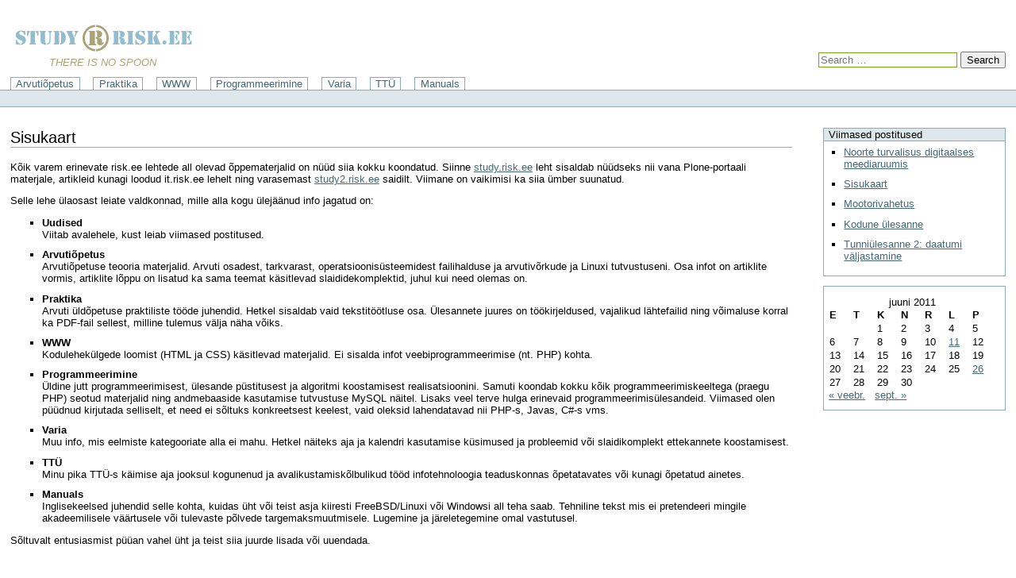

--- FILE ---
content_type: text/html; charset=UTF-8
request_url: https://study.risk.ee/2011/06/26/sisukaart/
body_size: 5023
content:
<!DOCTYPE html>
<html lang="et">
<head>

	<title>Sisukaart   </title>
	<meta http-equiv="Content-Type"
		  content="text/html; charset=UTF-8"/>
	<meta http-equiv="X-UA-Compatible" content="IE=edge,chrome=1"/>
	<meta name="viewport" content="width=device-width, initial-scale=1.0"/>

	<link type="text/css" rel="stylesheet"
		  href="https://study.risk.ee/wp-content/themes/plone/css/screen.css" media="screen"/>
	<link type="text/css" rel="stylesheet"
		  href="https://study.risk.ee/wp-content/themes/plone/css/print.css" media="print"/>

<style id='global-styles-inline-css' type='text/css'>
:root{--wp--preset--aspect-ratio--square: 1;--wp--preset--aspect-ratio--4-3: 4/3;--wp--preset--aspect-ratio--3-4: 3/4;--wp--preset--aspect-ratio--3-2: 3/2;--wp--preset--aspect-ratio--2-3: 2/3;--wp--preset--aspect-ratio--16-9: 16/9;--wp--preset--aspect-ratio--9-16: 9/16;--wp--preset--color--black: #000000;--wp--preset--color--cyan-bluish-gray: #abb8c3;--wp--preset--color--white: #ffffff;--wp--preset--color--pale-pink: #f78da7;--wp--preset--color--vivid-red: #cf2e2e;--wp--preset--color--luminous-vivid-orange: #ff6900;--wp--preset--color--luminous-vivid-amber: #fcb900;--wp--preset--color--light-green-cyan: #7bdcb5;--wp--preset--color--vivid-green-cyan: #00d084;--wp--preset--color--pale-cyan-blue: #8ed1fc;--wp--preset--color--vivid-cyan-blue: #0693e3;--wp--preset--color--vivid-purple: #9b51e0;--wp--preset--gradient--vivid-cyan-blue-to-vivid-purple: linear-gradient(135deg,rgb(6,147,227) 0%,rgb(155,81,224) 100%);--wp--preset--gradient--light-green-cyan-to-vivid-green-cyan: linear-gradient(135deg,rgb(122,220,180) 0%,rgb(0,208,130) 100%);--wp--preset--gradient--luminous-vivid-amber-to-luminous-vivid-orange: linear-gradient(135deg,rgb(252,185,0) 0%,rgb(255,105,0) 100%);--wp--preset--gradient--luminous-vivid-orange-to-vivid-red: linear-gradient(135deg,rgb(255,105,0) 0%,rgb(207,46,46) 100%);--wp--preset--gradient--very-light-gray-to-cyan-bluish-gray: linear-gradient(135deg,rgb(238,238,238) 0%,rgb(169,184,195) 100%);--wp--preset--gradient--cool-to-warm-spectrum: linear-gradient(135deg,rgb(74,234,220) 0%,rgb(151,120,209) 20%,rgb(207,42,186) 40%,rgb(238,44,130) 60%,rgb(251,105,98) 80%,rgb(254,248,76) 100%);--wp--preset--gradient--blush-light-purple: linear-gradient(135deg,rgb(255,206,236) 0%,rgb(152,150,240) 100%);--wp--preset--gradient--blush-bordeaux: linear-gradient(135deg,rgb(254,205,165) 0%,rgb(254,45,45) 50%,rgb(107,0,62) 100%);--wp--preset--gradient--luminous-dusk: linear-gradient(135deg,rgb(255,203,112) 0%,rgb(199,81,192) 50%,rgb(65,88,208) 100%);--wp--preset--gradient--pale-ocean: linear-gradient(135deg,rgb(255,245,203) 0%,rgb(182,227,212) 50%,rgb(51,167,181) 100%);--wp--preset--gradient--electric-grass: linear-gradient(135deg,rgb(202,248,128) 0%,rgb(113,206,126) 100%);--wp--preset--gradient--midnight: linear-gradient(135deg,rgb(2,3,129) 0%,rgb(40,116,252) 100%);--wp--preset--font-size--small: 13px;--wp--preset--font-size--medium: 20px;--wp--preset--font-size--large: 36px;--wp--preset--font-size--x-large: 42px;--wp--preset--spacing--20: 0.44rem;--wp--preset--spacing--30: 0.67rem;--wp--preset--spacing--40: 1rem;--wp--preset--spacing--50: 1.5rem;--wp--preset--spacing--60: 2.25rem;--wp--preset--spacing--70: 3.38rem;--wp--preset--spacing--80: 5.06rem;--wp--preset--shadow--natural: 6px 6px 9px rgba(0, 0, 0, 0.2);--wp--preset--shadow--deep: 12px 12px 50px rgba(0, 0, 0, 0.4);--wp--preset--shadow--sharp: 6px 6px 0px rgba(0, 0, 0, 0.2);--wp--preset--shadow--outlined: 6px 6px 0px -3px rgb(255, 255, 255), 6px 6px rgb(0, 0, 0);--wp--preset--shadow--crisp: 6px 6px 0px rgb(0, 0, 0);}:where(.is-layout-flex){gap: 0.5em;}:where(.is-layout-grid){gap: 0.5em;}body .is-layout-flex{display: flex;}.is-layout-flex{flex-wrap: wrap;align-items: center;}.is-layout-flex > :is(*, div){margin: 0;}body .is-layout-grid{display: grid;}.is-layout-grid > :is(*, div){margin: 0;}:where(.wp-block-columns.is-layout-flex){gap: 2em;}:where(.wp-block-columns.is-layout-grid){gap: 2em;}:where(.wp-block-post-template.is-layout-flex){gap: 1.25em;}:where(.wp-block-post-template.is-layout-grid){gap: 1.25em;}.has-black-color{color: var(--wp--preset--color--black) !important;}.has-cyan-bluish-gray-color{color: var(--wp--preset--color--cyan-bluish-gray) !important;}.has-white-color{color: var(--wp--preset--color--white) !important;}.has-pale-pink-color{color: var(--wp--preset--color--pale-pink) !important;}.has-vivid-red-color{color: var(--wp--preset--color--vivid-red) !important;}.has-luminous-vivid-orange-color{color: var(--wp--preset--color--luminous-vivid-orange) !important;}.has-luminous-vivid-amber-color{color: var(--wp--preset--color--luminous-vivid-amber) !important;}.has-light-green-cyan-color{color: var(--wp--preset--color--light-green-cyan) !important;}.has-vivid-green-cyan-color{color: var(--wp--preset--color--vivid-green-cyan) !important;}.has-pale-cyan-blue-color{color: var(--wp--preset--color--pale-cyan-blue) !important;}.has-vivid-cyan-blue-color{color: var(--wp--preset--color--vivid-cyan-blue) !important;}.has-vivid-purple-color{color: var(--wp--preset--color--vivid-purple) !important;}.has-black-background-color{background-color: var(--wp--preset--color--black) !important;}.has-cyan-bluish-gray-background-color{background-color: var(--wp--preset--color--cyan-bluish-gray) !important;}.has-white-background-color{background-color: var(--wp--preset--color--white) !important;}.has-pale-pink-background-color{background-color: var(--wp--preset--color--pale-pink) !important;}.has-vivid-red-background-color{background-color: var(--wp--preset--color--vivid-red) !important;}.has-luminous-vivid-orange-background-color{background-color: var(--wp--preset--color--luminous-vivid-orange) !important;}.has-luminous-vivid-amber-background-color{background-color: var(--wp--preset--color--luminous-vivid-amber) !important;}.has-light-green-cyan-background-color{background-color: var(--wp--preset--color--light-green-cyan) !important;}.has-vivid-green-cyan-background-color{background-color: var(--wp--preset--color--vivid-green-cyan) !important;}.has-pale-cyan-blue-background-color{background-color: var(--wp--preset--color--pale-cyan-blue) !important;}.has-vivid-cyan-blue-background-color{background-color: var(--wp--preset--color--vivid-cyan-blue) !important;}.has-vivid-purple-background-color{background-color: var(--wp--preset--color--vivid-purple) !important;}.has-black-border-color{border-color: var(--wp--preset--color--black) !important;}.has-cyan-bluish-gray-border-color{border-color: var(--wp--preset--color--cyan-bluish-gray) !important;}.has-white-border-color{border-color: var(--wp--preset--color--white) !important;}.has-pale-pink-border-color{border-color: var(--wp--preset--color--pale-pink) !important;}.has-vivid-red-border-color{border-color: var(--wp--preset--color--vivid-red) !important;}.has-luminous-vivid-orange-border-color{border-color: var(--wp--preset--color--luminous-vivid-orange) !important;}.has-luminous-vivid-amber-border-color{border-color: var(--wp--preset--color--luminous-vivid-amber) !important;}.has-light-green-cyan-border-color{border-color: var(--wp--preset--color--light-green-cyan) !important;}.has-vivid-green-cyan-border-color{border-color: var(--wp--preset--color--vivid-green-cyan) !important;}.has-pale-cyan-blue-border-color{border-color: var(--wp--preset--color--pale-cyan-blue) !important;}.has-vivid-cyan-blue-border-color{border-color: var(--wp--preset--color--vivid-cyan-blue) !important;}.has-vivid-purple-border-color{border-color: var(--wp--preset--color--vivid-purple) !important;}.has-vivid-cyan-blue-to-vivid-purple-gradient-background{background: var(--wp--preset--gradient--vivid-cyan-blue-to-vivid-purple) !important;}.has-light-green-cyan-to-vivid-green-cyan-gradient-background{background: var(--wp--preset--gradient--light-green-cyan-to-vivid-green-cyan) !important;}.has-luminous-vivid-amber-to-luminous-vivid-orange-gradient-background{background: var(--wp--preset--gradient--luminous-vivid-amber-to-luminous-vivid-orange) !important;}.has-luminous-vivid-orange-to-vivid-red-gradient-background{background: var(--wp--preset--gradient--luminous-vivid-orange-to-vivid-red) !important;}.has-very-light-gray-to-cyan-bluish-gray-gradient-background{background: var(--wp--preset--gradient--very-light-gray-to-cyan-bluish-gray) !important;}.has-cool-to-warm-spectrum-gradient-background{background: var(--wp--preset--gradient--cool-to-warm-spectrum) !important;}.has-blush-light-purple-gradient-background{background: var(--wp--preset--gradient--blush-light-purple) !important;}.has-blush-bordeaux-gradient-background{background: var(--wp--preset--gradient--blush-bordeaux) !important;}.has-luminous-dusk-gradient-background{background: var(--wp--preset--gradient--luminous-dusk) !important;}.has-pale-ocean-gradient-background{background: var(--wp--preset--gradient--pale-ocean) !important;}.has-electric-grass-gradient-background{background: var(--wp--preset--gradient--electric-grass) !important;}.has-midnight-gradient-background{background: var(--wp--preset--gradient--midnight) !important;}.has-small-font-size{font-size: var(--wp--preset--font-size--small) !important;}.has-medium-font-size{font-size: var(--wp--preset--font-size--medium) !important;}.has-large-font-size{font-size: var(--wp--preset--font-size--large) !important;}.has-x-large-font-size{font-size: var(--wp--preset--font-size--x-large) !important;}
/*# sourceURL=global-styles-inline-css */
</style>
</head>

<body class="wp-singular post-template-default single single-post postid-791 single-format-standard wp-custom-logo wp-theme-plone">
<header>
	<span>
		<span class="logo">
			<p><a href="https://study.risk.ee"><a href="https://study.risk.ee/" class="custom-logo-link" rel="home"><img width="234" height="42" src="https://study.risk.ee/wp-content/uploads/sites/3/2019/10/logo.gif" class="custom-logo" alt="RISK Study Site" decoding="async" /></a></a></p>
			<p>There is no spoon</p>
		</span>
		<span class="search"><form role="search" method="get" class="search-form"
	  action="https://study.risk.ee/">
	<input
			type="search"
			class="search-field"
			placeholder="Search &hellip;"
			value=""
			name="s"
	/>

	<button type="submit" class="search-submit">
		Search	</button>
</form>
</span>
	</span>
	<nav>
		<ul>
			<li class="page_item page-item-144 page_item_has_children"><a href="https://study.risk.ee/arvuti/">Arvutiõpetus</a></li>
<li class="page_item page-item-734 page_item_has_children"><a href="https://study.risk.ee/praktika/">Praktika</a></li>
<li class="page_item page-item-146 page_item_has_children"><a href="https://study.risk.ee/www/">WWW</a></li>
<li class="page_item page-item-359 page_item_has_children"><a href="https://study.risk.ee/prog/">Programmeerimine</a></li>
<li class="page_item page-item-670 page_item_has_children"><a href="https://study.risk.ee/varia/">Varia</a></li>
<li class="page_item page-item-462 page_item_has_children"><a href="https://study.risk.ee/tty/">TT&#220;</a></li>
<li class="page_item page-item-584 page_item_has_children"><a href="https://study.risk.ee/manuals/">Manuals</a></li>
		</ul>
	</nav>
	<nav class="top">
			</nav>
</header>
<article class="two-columns">
	<h1>Sisukaart</h1>
		<p>Kõik varem erinevate risk.ee lehtede all olevad õppematerjalid on nüüd siia kokku koondatud. Siinne <a href="http://study.risk.ee" target="_blank" rel="noopener noreferrer">study.risk.ee</a> leht sisaldab nüüdseks nii vana Plone-portaali materjale, artikleid kunagi loodud it.risk.ee lehelt ning varasemast <a href="http://study2.risk.ee" target="_blank" rel="noopener noreferrer">study2.risk.ee</a> saidilt. Viimane on vaikimisi ka siia ümber suunatud.</p>
<p>Selle lehe ülaosast leiate valdkonnad, mille alla kogu ülejäänud info jagatud on:</p>
<ul>
<li><strong>Uudised</strong>       <br />Viitab avalehele, kust leiab viimased postitused. </li>
<li><strong>Arvutiõpetus</strong>       <br />Arvutiõpetuse teooria materjalid. Arvuti osadest, tarkvarast, operatsioonisüsteemidest failihalduse ja arvutivõrkude ja Linuxi tutvustuseni. Osa infot on artiklite vormis, artiklite lõppu on lisatud ka sama teemat käsitlevad slaididekomplektid, juhul kui need olemas on. </li>
<li><strong>Praktika</strong>       <br />Arvuti üldõpetuse praktiliste tööde juhendid. Hetkel sisaldab vaid tekstitöötluse osa. Ülesannete juures on töökirjeldused, vajalikud lähtefailid ning võimaluse korral ka PDF-fail sellest, milline tulemus välja näha võiks. </li>
<li><strong>WWW</strong>       <br />Kodulehekülgede loomist (HTML ja CSS) käsitlevad materjalid. Ei sisalda infot veebiprogrammeerimise (nt. PHP) kohta. </li>
<li><strong>Programmeerimine</strong>       <br />Üldine jutt programmeerimisest, ülesande püstitusest ja algoritmi koostamisest realisatsioonini. Samuti koondab kokku kõik programmeerimiskeeltega (praegu PHP) seotud materjalid ning andmebaaside kasutamise tutvustuse MySQL näitel. Lisaks veel terve hulga erinevaid programmeerimisülesandeid. Viimased olen püüdnud kirjutada selliselt, et need ei sõltuks konkreetsest keelest, vaid oleksid lahendatavad nii PHP-s, Javas, C#-s vms. </li>
<li><strong>Varia</strong>       <br />Muu info, mis eelmiste kategooriate alla ei mahu. Hetkel näiteks aja ja kalendri kasutamise küsimused ja probleemid või slaidikomplekt ettekannete koostamisest. </li>
<li><strong>TTÜ        <br /></strong>Minu pika TTÜ-s käimise aja jooksul kogunenud ja avalikustamiskõlbulikud tööd infotehnoloogia teaduskonnas õpetatavates või kunagi õpetatud ainetes. </li>
<li><strong>Manuals</strong>       <br />Inglisekeelsed juhendid selle kohta, kuidas üht või teist asja kiiresti FreeBSD/Linuxi või Windowsi all teha saab. Tehniline tekst mis ei pretendeeri mingile akadeemilisele väärtusele või tulevaste põlvede targemaksmuutmisele. Lugemine ja järeletegemine omal vastutusel. </li>
</ul>
<p>Sõltuvalt entusiasmist püüan vahel üht ja teist siia juurde lisada või uuendada.</p>
	
<div id="disqus_thread"></div>
</article>

<aside>
	
		<div id="recent-posts-3" class="widget widget_recent_entries">
		<p class="widget-title">Viimased postitused</p><div>
		<ul>
											<li>
					<a href="https://study.risk.ee/2013/09/13/noorte-turvalisus-digitaalses-meediaruumis/">Noorte turvalisus digitaalses meediaruumis</a>
									</li>
											<li>
					<a href="https://study.risk.ee/2011/06/26/sisukaart/" aria-current="page">Sisukaart</a>
									</li>
											<li>
					<a href="https://study.risk.ee/2011/06/11/mootorivahetus/">Mootorivahetus</a>
									</li>
											<li>
					<a href="https://study.risk.ee/2010/02/20/kodune-ulesanne-3/">Kodune ülesanne</a>
									</li>
											<li>
					<a href="https://study.risk.ee/2010/02/20/tunniulesanne-2-daatumi-valjastamine/">Tunniülesanne 2: daatumi väljastamine</a>
									</li>
					</ul>

		</div></div><div id="calendar-2" class="widget widget_calendar"><div id="calendar_wrap" class="calendar_wrap"><table id="wp-calendar" class="wp-calendar-table">
	<caption>juuni 2011</caption>
	<thead>
	<tr>
		<th scope="col" aria-label="Esmaspäev">E</th>
		<th scope="col" aria-label="Teisipäev">T</th>
		<th scope="col" aria-label="Kolmapäev">K</th>
		<th scope="col" aria-label="Neljapäev">N</th>
		<th scope="col" aria-label="Reede">R</th>
		<th scope="col" aria-label="Laupäev">L</th>
		<th scope="col" aria-label="Pühapäev">P</th>
	</tr>
	</thead>
	<tbody>
	<tr>
		<td colspan="2" class="pad">&nbsp;</td><td>1</td><td>2</td><td>3</td><td>4</td><td>5</td>
	</tr>
	<tr>
		<td>6</td><td>7</td><td>8</td><td>9</td><td>10</td><td><a href="https://study.risk.ee/2011/06/11/" aria-label="11. June 2011 avaldatud postitused">11</a></td><td>12</td>
	</tr>
	<tr>
		<td>13</td><td>14</td><td>15</td><td>16</td><td>17</td><td>18</td><td>19</td>
	</tr>
	<tr>
		<td>20</td><td>21</td><td>22</td><td>23</td><td>24</td><td>25</td><td><a href="https://study.risk.ee/2011/06/26/" aria-label="26. June 2011 avaldatud postitused">26</a></td>
	</tr>
	<tr>
		<td>27</td><td>28</td><td>29</td><td>30</td>
		<td class="pad" colspan="3">&nbsp;</td>
	</tr>
	</tbody>
	</table><nav aria-label="Eelmised ja järgmised kuud" class="wp-calendar-nav">
		<span class="wp-calendar-nav-prev"><a href="https://study.risk.ee/2010/02/">&laquo; veebr.</a></span>
		<span class="pad">&nbsp;</span>
		<span class="wp-calendar-nav-next"><a href="https://study.risk.ee/2013/09/">sept. &raquo;</a></span>
	</nav></div></div></div></aside>
<footer>
	<script type="speculationrules">
{"prefetch":[{"source":"document","where":{"and":[{"href_matches":"/*"},{"not":{"href_matches":["/wp-*.php","/wp-admin/*","/wp-content/uploads/sites/3/*","/wp-content/*","/wp-content/plugins/*","/wp-content/themes/plone/*","/*\\?(.+)"]}},{"not":{"selector_matches":"a[rel~=\"nofollow\"]"}},{"not":{"selector_matches":".no-prefetch, .no-prefetch a"}}]},"eagerness":"conservative"}]}
</script>
</footer>

</body>
</html>


--- FILE ---
content_type: text/css
request_url: https://study.risk.ee/wp-content/themes/plone/css/screen.css
body_size: 2552
content:
@import url("common.css");

body {
	margin: 1em 0 0 0;
	display: grid;
	grid-gap: 2vw 2vw;
	grid-template-columns: 20vw auto 20vw;
}

header {
	grid-column: 1/4;
}

header > span {
	margin: 1em;
	display: flex;
	align-items: flex-end;
}

header span.logo {
	text-transform: uppercase;
	text-align: center;
	font-style: italic;
	color: #aaa377;
}

header span.logo p {
	margin: 0;
}

body > header > span > .search {
	margin-left: auto;
}

nav ul {
	list-style: none;
	padding: 0;
	margin: 0;
	border-bottom: 1px solid #8cacbb;
}

nav ul li {
	display: inline;
	border: 1px solid #8cacbb;
	margin-left: 1em;
}

nav ul li:hover {
	background-color: #dee7ec;
}

nav li a {
	text-decoration: none;
	color: #436976;
	padding: 0.5em
}

nav li.current_page_item, nav li.current_page_parent, nav li.current_page_ancestor {
	background-color: #dee7ec;
	border-bottom: 1px solid #dee7ec;
}

nav.top {
	background-color: #dee7ec;
	border-bottom: 1px solid #8cacbb;
	padding: 0.2em;
	font-size: 0.9em;
	min-height: 1.3em;
}

.two-columns {
	grid-column: span 2;
	margin-left: 1em;
}

aside div.widget {
	border: 1px solid #8cacbb;
	margin: 0 1em 1em 1em;
}

aside p.widget-title {
	border-bottom: 1px solid #8cacbb;
	background-color: #dee7ec;
	margin: 0;
	padding-left: 0.5em;
}

aside div.widget div {
	padding: 0.5em;
}

aside div.widget ul {
	padding-left: 0;
	margin: 0 0 0 1.5em;
}

div.wp-block-file {
	display: flex;
	padding: 0.5em;
}

div.wp-block-file + h2.wp-block-file {
	display: none;
}

div.wp-block-file > a:first-child {
	display: list-item;
	margin-left: 2.7em;
	list-style-type: square;
}

div.wp-block-file a.wp-block-file__button {
	margin-left: auto;
	border: 1px solid #8cacbb;
	text-decoration: none;
	padding: 0.1em 0.2em 0.1em 0.2em;
}

div.wp-block-file a.wp-block-file__button:hover {
	background-color: #dee7ec;
}

/* Footer */
div.footer {
	color: #666;
	font-size: 0.8em;
	overflow: auto;
}

/* Calendar */
div#calendar_wrap {
	margin: 5px;
	margin-left: 0px;
}

div#calendar_wrap table {
	width: 100%;
}

div#calendar_wrap td, div#calendar_wrap th {
	border: 0;
	background-color: transparent;
}

/* Disqus comment system cleanup */
div#disqus_thread {
	float: left;
	width: 100%;
	margin-top: 100px;
}

div#disqus_thread li {
	display: block;
}

div#dsq-new-post {
	margin-top: -20px !important;
}

div#dsq-global-toolbar, div.dsq-options, div#dsq-comments-title, div.dsq-item-trackback {
	display: none !important;
}

div#dsq-sort-by, div#dsq-sort-by + h3, div#dsq-subscribe, div.dsq-trackback-url {
	display: none !important;
}


--- FILE ---
content_type: text/css
request_url: https://study.risk.ee/wp-content/themes/plone/css/print.css
body_size: 239
content:
@import url("common.css");

div.left, div.right, div.menu, div.attachments, div.bottom, div.search { display: none; }
div#disqus_thread { display: none; }

div.content { clear: both; }
div.logo { margin: 0px 0px 20px 0px; float: right; }



--- FILE ---
content_type: text/css
request_url: https://study.risk.ee/wp-content/themes/plone/css/common.css
body_size: 1106
content:
body { font-family: verdana, arial, helvetica, sans-serif; font-size: 0.8em; }

a { color: #436976; }

h1 {
	font-weight: normal;
	border-bottom: 1px solid #8cacbb;
	margin-top: 0;
	font-size: 1.6em;
}
h2 { font-size: 1.2em; border-bottom: 1px solid #ddd; margin-top: 40px; }
h3 { font-size: 1.0em; margin-top: 30px; }
h4 { font-size: 0.9em; font-style: italic; margin-top: 30px; }

ul {
	list-style-type: square;
}
li { margin-bottom: 0.8em; }
pre { border: 1px solid #8cacbb; padding: 10px; background-color: #dee7ec; font-size: 1.1em; white-space:pre-wrap; line-height: 1.5em; }
table { border-collapse: collapse; }
td, th { border: 1px solid #ddd; }
th { background-color: #eee; text-align: left; }
img { border: 0; }

h1 a, h2 a, h3 a, h4 a, h5 a, h6 a { color: #436976; text-decoration: none; }

input { border: 1px solid #74ae0b; }
input.button { background-color: #cde2a7; }
input + input { margin-left: 15px; }

div.excerpt { font-weight: bold; }

div.logo { margin: 20px; float: left; }
div.logo p { margin: 0; text-align: center; font-style: italic; color: #aaa377; text-transform: uppercase; }
